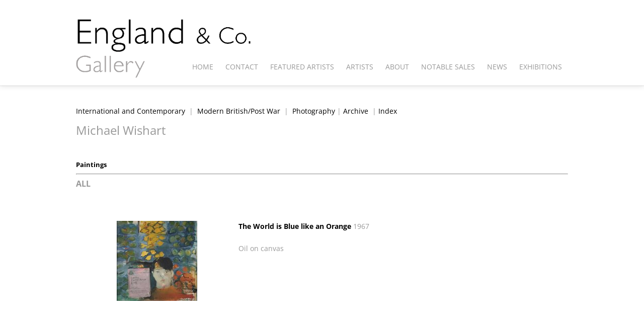

--- FILE ---
content_type: text/css
request_url: https://www.englandgallery.com/wp-content/plugins/gallery-artists/dgacss.css
body_size: 182
content:

#dgaitemrow {
	
}

.dgaimagecenter {
    display: block;
    margin-left: auto;
    margin-right: auto;
    align:center;
    max-width:100%;
}	

.dgaimagecapcenter {
	font-size:8pt;
}	



@media all and (min-width: 600px) {
  #dgabiotextcol {
    font-family: verdana; 
    font-size: 10pt; 
    float:left; 
    width:64%; 
    padding-right:2%;
  }
  #dgabioimgcol {
	font-family: verdana; 
	font-size: 10pt; 
	float:left; 
	width:33%;  
	text-align:center;  
  }
  #dgaimgcol {
    width: 33%;
    float:left;    
  }
  #dgatextcol {
    width: 33%;
    float:left;   
    valign:top;  
  }
}


@media all and (max-width: 599px) {
  #dgabiotextcol {
    font-family: verdana; 
    font-size: 10pt;  
    width:100%;    
  }
  #dgabioimgcol {
	font-family: verdana; 
	font-size: 10pt;  
	width:100%;
	margin-left:auto;
	margin-right:auto;
	text-align:center; 	
  }
  #dgaimgcol {
    width: 25%;
    float:left;  
    padding-right: 3%;   
  }
  #dgatextcol {
    width: 72%;
    float:left;   
    valign:top;  
  }
}

--- FILE ---
content_type: text/plain
request_url: https://www.google-analytics.com/j/collect?v=1&_v=j102&a=1806688014&t=pageview&_s=1&dl=https%3A%2F%2Fwww.englandgallery.com%2Fartists%2Fartists_group%2F%3FmainId%3D229%26media%3DALL&ul=en-us%40posix&dt=Michael%20Wishart%20-%20ALL%20%7C%20England%20%26%20Co%20Gallery%2C%20London&sr=1280x720&vp=1280x720&_u=IEBAAEABAAAAACAAI~&jid=1942739051&gjid=929090398&cid=1227103329.1768229378&tid=UA-1949404-1&_gid=631691401.1768229378&_r=1&_slc=1&z=1348642804
body_size: -452
content:
2,cG-VDYB7NTP69